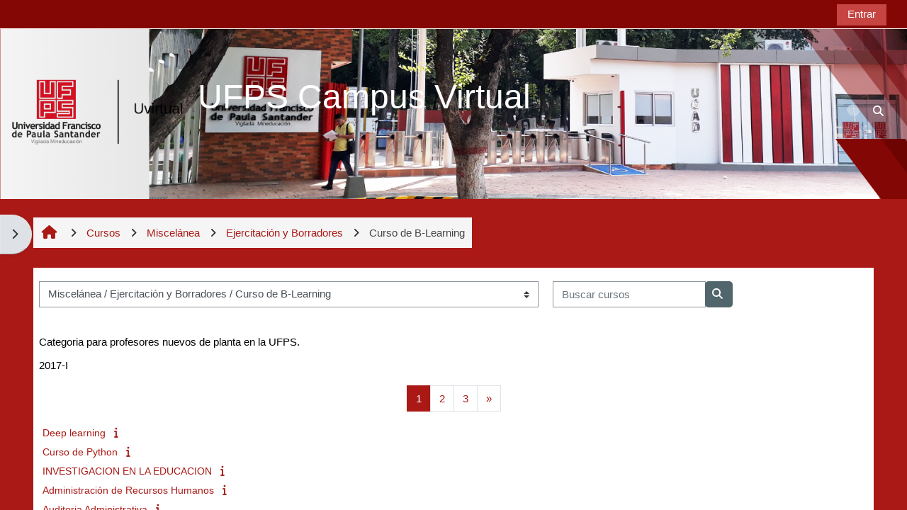

--- FILE ---
content_type: text/html; charset=utf-8
request_url: https://uvirtual.cloud.ufps.edu.co/course/index.php?categoryid=31
body_size: 17623
content:
<!DOCTYPE html>

<html  dir="ltr" lang="es" xml:lang="es">
<head>
    <title>Todos los cursos | UVIRTUAL</title>
    <link rel="shortcut icon" href="https://uvirtual.cloud.ufps.edu.co/pluginfile.php/1/core_admin/favicon/64x64/1768925337/logoufps.png" />
    <meta http-equiv="Content-Type" content="text/html; charset=utf-8" />
<meta name="keywords" content="moodle, Todos los cursos | UVIRTUAL" />
<link rel="stylesheet" type="text/css" href="https://uvirtual.cloud.ufps.edu.co/theme/yui_combo.php?rollup/3.18.1/yui-moodlesimple-min.css" /><script id="firstthemesheet" type="text/css">/** Required in order to fix style inclusion problems in IE with YUI **/</script><link rel="stylesheet" type="text/css" href="https://uvirtual.cloud.ufps.edu.co/theme/styles.php/adaptable/1768925337_1/all" />
<link rel="stylesheet" type="text/css" href="https://uvirtual.cloud.ufps.edu.co/course/format/onetopic/styles.php" />
<script>
//<![CDATA[
var M = {}; M.yui = {};
M.pageloadstarttime = new Date();
M.cfg = {"wwwroot":"https:\/\/uvirtual.cloud.ufps.edu.co","apibase":"https:\/\/uvirtual.cloud.ufps.edu.co\/r.php\/api","homeurl":{},"sesskey":"MdAQRt9Buk","sessiontimeout":"2700","sessiontimeoutwarning":1200,"themerev":"1768925337","slasharguments":1,"theme":"adaptable","iconsystemmodule":"core\/icon_system_fontawesome","jsrev":"1765471335","admin":"admin","svgicons":true,"usertimezone":"Am\u00e9rica\/Bogot\u00e1","language":"es","courseId":1,"courseContextId":2,"contextid":12466,"contextInstanceId":31,"langrev":1767863163,"templaterev":"1765471335","siteId":1,"userId":0};var yui1ConfigFn = function(me) {if(/-skin|reset|fonts|grids|base/.test(me.name)){me.type='css';me.path=me.path.replace(/\.js/,'.css');me.path=me.path.replace(/\/yui2-skin/,'/assets/skins/sam/yui2-skin')}};
var yui2ConfigFn = function(me) {var parts=me.name.replace(/^moodle-/,'').split('-'),component=parts.shift(),module=parts[0],min='-min';if(/-(skin|core)$/.test(me.name)){parts.pop();me.type='css';min=''}
if(module){var filename=parts.join('-');me.path=component+'/'+module+'/'+filename+min+'.'+me.type}else{me.path=component+'/'+component+'.'+me.type}};
YUI_config = {"debug":false,"base":"https:\/\/uvirtual.cloud.ufps.edu.co\/lib\/yuilib\/3.18.1\/","comboBase":"https:\/\/uvirtual.cloud.ufps.edu.co\/theme\/yui_combo.php?","combine":true,"filter":null,"insertBefore":"firstthemesheet","groups":{"yui2":{"base":"https:\/\/uvirtual.cloud.ufps.edu.co\/lib\/yuilib\/2in3\/2.9.0\/build\/","comboBase":"https:\/\/uvirtual.cloud.ufps.edu.co\/theme\/yui_combo.php?","combine":true,"ext":false,"root":"2in3\/2.9.0\/build\/","patterns":{"yui2-":{"group":"yui2","configFn":yui1ConfigFn}}},"moodle":{"name":"moodle","base":"https:\/\/uvirtual.cloud.ufps.edu.co\/theme\/yui_combo.php?m\/1765471335\/","combine":true,"comboBase":"https:\/\/uvirtual.cloud.ufps.edu.co\/theme\/yui_combo.php?","ext":false,"root":"m\/1765471335\/","patterns":{"moodle-":{"group":"moodle","configFn":yui2ConfigFn}},"filter":null,"modules":{"moodle-core-lockscroll":{"requires":["plugin","base-build"]},"moodle-core-actionmenu":{"requires":["base","event","node-event-simulate"]},"moodle-core-dragdrop":{"requires":["base","node","io","dom","dd","event-key","event-focus","moodle-core-notification"]},"moodle-core-notification":{"requires":["moodle-core-notification-dialogue","moodle-core-notification-alert","moodle-core-notification-confirm","moodle-core-notification-exception","moodle-core-notification-ajaxexception"]},"moodle-core-notification-dialogue":{"requires":["base","node","panel","escape","event-key","dd-plugin","moodle-core-widget-focusafterclose","moodle-core-lockscroll"]},"moodle-core-notification-alert":{"requires":["moodle-core-notification-dialogue"]},"moodle-core-notification-confirm":{"requires":["moodle-core-notification-dialogue"]},"moodle-core-notification-exception":{"requires":["moodle-core-notification-dialogue"]},"moodle-core-notification-ajaxexception":{"requires":["moodle-core-notification-dialogue"]},"moodle-core-maintenancemodetimer":{"requires":["base","node"]},"moodle-core-event":{"requires":["event-custom"]},"moodle-core-blocks":{"requires":["base","node","io","dom","dd","dd-scroll","moodle-core-dragdrop","moodle-core-notification"]},"moodle-core-handlebars":{"condition":{"trigger":"handlebars","when":"after"}},"moodle-core-chooserdialogue":{"requires":["base","panel","moodle-core-notification"]},"moodle-core_availability-form":{"requires":["base","node","event","event-delegate","panel","moodle-core-notification-dialogue","json"]},"moodle-course-util":{"requires":["node"],"use":["moodle-course-util-base"],"submodules":{"moodle-course-util-base":{},"moodle-course-util-section":{"requires":["node","moodle-course-util-base"]},"moodle-course-util-cm":{"requires":["node","moodle-course-util-base"]}}},"moodle-course-dragdrop":{"requires":["base","node","io","dom","dd","dd-scroll","moodle-core-dragdrop","moodle-core-notification","moodle-course-coursebase","moodle-course-util"]},"moodle-course-management":{"requires":["base","node","io-base","moodle-core-notification-exception","json-parse","dd-constrain","dd-proxy","dd-drop","dd-delegate","node-event-delegate"]},"moodle-course-categoryexpander":{"requires":["node","event-key"]},"moodle-form-shortforms":{"requires":["node","base","selector-css3","moodle-core-event"]},"moodle-form-dateselector":{"requires":["base","node","overlay","calendar"]},"moodle-question-searchform":{"requires":["base","node"]},"moodle-question-chooser":{"requires":["moodle-core-chooserdialogue"]},"moodle-availability_completion-form":{"requires":["base","node","event","moodle-core_availability-form"]},"moodle-availability_date-form":{"requires":["base","node","event","io","moodle-core_availability-form"]},"moodle-availability_grade-form":{"requires":["base","node","event","moodle-core_availability-form"]},"moodle-availability_group-form":{"requires":["base","node","event","moodle-core_availability-form"]},"moodle-availability_grouping-form":{"requires":["base","node","event","moodle-core_availability-form"]},"moodle-availability_profile-form":{"requires":["base","node","event","moodle-core_availability-form"]},"moodle-mod_assign-history":{"requires":["node","transition"]},"moodle-mod_attendance-groupfilter":{"requires":["base","node"]},"moodle-mod_customcert-rearrange":{"requires":["dd-delegate","dd-drag"]},"moodle-mod_quiz-util":{"requires":["node","moodle-core-actionmenu"],"use":["moodle-mod_quiz-util-base"],"submodules":{"moodle-mod_quiz-util-base":{},"moodle-mod_quiz-util-slot":{"requires":["node","moodle-mod_quiz-util-base"]},"moodle-mod_quiz-util-page":{"requires":["node","moodle-mod_quiz-util-base"]}}},"moodle-mod_quiz-autosave":{"requires":["base","node","event","event-valuechange","node-event-delegate","io-form","datatype-date-format"]},"moodle-mod_quiz-dragdrop":{"requires":["base","node","io","dom","dd","dd-scroll","moodle-core-dragdrop","moodle-core-notification","moodle-mod_quiz-quizbase","moodle-mod_quiz-util-base","moodle-mod_quiz-util-page","moodle-mod_quiz-util-slot","moodle-course-util"]},"moodle-mod_quiz-questionchooser":{"requires":["moodle-core-chooserdialogue","moodle-mod_quiz-util","querystring-parse"]},"moodle-mod_quiz-quizbase":{"requires":["base","node"]},"moodle-mod_quiz-toolboxes":{"requires":["base","node","event","event-key","io","moodle-mod_quiz-quizbase","moodle-mod_quiz-util-slot","moodle-core-notification-ajaxexception"]},"moodle-mod_quiz-modform":{"requires":["base","node","event"]},"moodle-mod_scheduler-studentlist":{"requires":["base","node","event","io"]},"moodle-mod_scheduler-saveseen":{"requires":["base","node","event"]},"moodle-mod_scheduler-delselected":{"requires":["base","node","event"]},"moodle-message_airnotifier-toolboxes":{"requires":["base","node","io"]},"moodle-editor_atto-rangy":{"requires":[]},"moodle-editor_atto-editor":{"requires":["node","transition","io","overlay","escape","event","event-simulate","event-custom","node-event-html5","node-event-simulate","yui-throttle","moodle-core-notification-dialogue","moodle-editor_atto-rangy","handlebars","timers","querystring-stringify"]},"moodle-editor_atto-plugin":{"requires":["node","base","escape","event","event-outside","handlebars","event-custom","timers","moodle-editor_atto-menu"]},"moodle-editor_atto-menu":{"requires":["moodle-core-notification-dialogue","node","event","event-custom"]},"moodle-format_trail-trailkeys":{"requires":["event-nav-keys"]},"moodle-report_eventlist-eventfilter":{"requires":["base","event","node","node-event-delegate","datatable","autocomplete","autocomplete-filters"]},"moodle-report_loglive-fetchlogs":{"requires":["base","event","node","io","node-event-delegate"]},"moodle-gradereport_history-userselector":{"requires":["escape","event-delegate","event-key","handlebars","io-base","json-parse","moodle-core-notification-dialogue"]},"moodle-qbank_editquestion-chooser":{"requires":["moodle-core-chooserdialogue"]},"moodle-tool_lp-dragdrop-reorder":{"requires":["moodle-core-dragdrop"]},"moodle-assignfeedback_editpdf-editor":{"requires":["base","event","node","io","graphics","json","event-move","event-resize","transition","querystring-stringify-simple","moodle-core-notification-dialog","moodle-core-notification-alert","moodle-core-notification-warning","moodle-core-notification-exception","moodle-core-notification-ajaxexception"]},"moodle-atto_accessibilitychecker-button":{"requires":["color-base","moodle-editor_atto-plugin"]},"moodle-atto_accessibilityhelper-button":{"requires":["moodle-editor_atto-plugin"]},"moodle-atto_align-button":{"requires":["moodle-editor_atto-plugin"]},"moodle-atto_bold-button":{"requires":["moodle-editor_atto-plugin"]},"moodle-atto_charmap-button":{"requires":["moodle-editor_atto-plugin"]},"moodle-atto_clear-button":{"requires":["moodle-editor_atto-plugin"]},"moodle-atto_collapse-button":{"requires":["moodle-editor_atto-plugin"]},"moodle-atto_emojipicker-button":{"requires":["moodle-editor_atto-plugin"]},"moodle-atto_emoticon-button":{"requires":["moodle-editor_atto-plugin"]},"moodle-atto_equation-button":{"requires":["moodle-editor_atto-plugin","moodle-core-event","io","event-valuechange","tabview","array-extras"]},"moodle-atto_h5p-button":{"requires":["moodle-editor_atto-plugin"]},"moodle-atto_html-button":{"requires":["promise","moodle-editor_atto-plugin","moodle-atto_html-beautify","moodle-atto_html-codemirror","event-valuechange"]},"moodle-atto_html-beautify":{},"moodle-atto_html-codemirror":{"requires":["moodle-atto_html-codemirror-skin"]},"moodle-atto_image-button":{"requires":["moodle-editor_atto-plugin"]},"moodle-atto_indent-button":{"requires":["moodle-editor_atto-plugin"]},"moodle-atto_italic-button":{"requires":["moodle-editor_atto-plugin"]},"moodle-atto_link-button":{"requires":["moodle-editor_atto-plugin"]},"moodle-atto_managefiles-button":{"requires":["moodle-editor_atto-plugin"]},"moodle-atto_managefiles-usedfiles":{"requires":["node","escape"]},"moodle-atto_media-button":{"requires":["moodle-editor_atto-plugin","moodle-form-shortforms"]},"moodle-atto_noautolink-button":{"requires":["moodle-editor_atto-plugin"]},"moodle-atto_orderedlist-button":{"requires":["moodle-editor_atto-plugin"]},"moodle-atto_recordrtc-button":{"requires":["moodle-editor_atto-plugin","moodle-atto_recordrtc-recording"]},"moodle-atto_recordrtc-recording":{"requires":["moodle-atto_recordrtc-button"]},"moodle-atto_rtl-button":{"requires":["moodle-editor_atto-plugin"]},"moodle-atto_strike-button":{"requires":["moodle-editor_atto-plugin"]},"moodle-atto_subscript-button":{"requires":["moodle-editor_atto-plugin"]},"moodle-atto_superscript-button":{"requires":["moodle-editor_atto-plugin"]},"moodle-atto_table-button":{"requires":["moodle-editor_atto-plugin","moodle-editor_atto-menu","event","event-valuechange"]},"moodle-atto_title-button":{"requires":["moodle-editor_atto-plugin"]},"moodle-atto_underline-button":{"requires":["moodle-editor_atto-plugin"]},"moodle-atto_undo-button":{"requires":["moodle-editor_atto-plugin"]},"moodle-atto_unorderedlist-button":{"requires":["moodle-editor_atto-plugin"]}}},"gallery":{"name":"gallery","base":"https:\/\/uvirtual.cloud.ufps.edu.co\/lib\/yuilib\/gallery\/","combine":true,"comboBase":"https:\/\/uvirtual.cloud.ufps.edu.co\/theme\/yui_combo.php?","ext":false,"root":"gallery\/1765471335\/","patterns":{"gallery-":{"group":"gallery"}}}},"modules":{"core_filepicker":{"name":"core_filepicker","fullpath":"https:\/\/uvirtual.cloud.ufps.edu.co\/lib\/javascript.php\/1765471335\/repository\/filepicker.js","requires":["base","node","node-event-simulate","json","async-queue","io-base","io-upload-iframe","io-form","yui2-treeview","panel","cookie","datatable","datatable-sort","resize-plugin","dd-plugin","escape","moodle-core_filepicker","moodle-core-notification-dialogue"]},"core_comment":{"name":"core_comment","fullpath":"https:\/\/uvirtual.cloud.ufps.edu.co\/lib\/javascript.php\/1765471335\/comment\/comment.js","requires":["base","io-base","node","json","yui2-animation","overlay","escape"]}},"logInclude":[],"logExclude":[],"logLevel":null};
M.yui.loader = {modules: {}};

//]]>
</script>

<!-- Global site tag (gtag.js) - Google Analytics -->
<script async src="https://www.googletagmanager.com/gtag/js?id=UA-134639621-1"></script>
<script>
  window.dataLayer = window.dataLayer || [];
  function gtag(){dataLayer.push(arguments);}
  gtag('js', new Date());
  gtag('config', 'UA-134639621-1');
</script>


    <meta name="viewport" content="width=device-width, initial-scale=1.0">

    <!-- Twitter Card data -->
    <meta name="twitter:card" value="summary">
    <meta name="twitter:site" value="UFPS Campus Virtual">
    <meta name="twitter:title" value="Todos los cursos | UVIRTUAL">

    <!-- Open Graph data -->
    <meta property="og:title" content="Todos los cursos | UVIRTUAL">
    <meta property="og:type" content="website" />
    <meta property="og:url" content="">
    <meta name="og:site_name" value="UFPS Campus Virtual">

    <!-- Chrome, Firefox OS and Opera on Android topbar color -->
    <meta name="theme-color" content="#aa1916">

    <!-- Windows Phone topbar color -->
    <meta name="msapplication-navbutton-color" content="#aa1916">

    <!-- iOS Safari topbar color -->
    <meta name="apple-mobile-web-app-status-bar-style" content="#aa1916">

</head><body  id="page-course-index-category" class="format-site limitedwidth  path-course path-course-index chrome dir-ltr lang-es yui-skin-sam yui3-skin-sam uvirtual-cloud-ufps-edu-co pagelayout-coursecategory course-1 context-12466 category-31 notloggedin theme theme_adaptable two-column  fullin has-header-bg header-style1 showblockicons standard uses-drawers responsivesectionnav"><div>
    <a class="sr-only sr-only-focusable" href="#maincontent">Salta al contenido principal</a>
</div><script src="https://uvirtual.cloud.ufps.edu.co/lib/javascript.php/1765471335/lib/polyfills/polyfill.js"></script>
<script src="https://uvirtual.cloud.ufps.edu.co/theme/yui_combo.php?rollup/3.18.1/yui-moodlesimple-min.js"></script><script src="https://uvirtual.cloud.ufps.edu.co/lib/javascript.php/1765471335/lib/javascript-static.js"></script>
<script>
//<![CDATA[
document.body.className += ' jsenabled';
//]]>
</script>

<div id="page-wrapper"><div  class="drawer drawer-left d-none d-print-none not-initialized" data-region="fixed-drawer" id="theme_adaptable-drawers-sidepost" data-preference="drawer-open-block" data-state="show-drawer-left" data-forceopen="" data-close-on-resize="1">
    <div class="drawerheader">
        <button
            class="btn drawertoggle icon-no-margin hidden"
            data-toggler="drawers"
            data-action="closedrawer"
            data-target="theme_adaptable-drawers-sidepost"
            data-toggle="tooltip"
            data-placement="right"
            title="Cerrar cajón del bloque"
        >
            <i class="afaicon fa fa-xmark fa-fw" aria-hidden="true"  ></i>
        </button>
        <a
            href="https://uvirtual.cloud.ufps.edu.co/"
            title=""
            data-region="site-home-link"
            class="aabtn text-reset d-flex align-items-center py-1 h-100 d-md-none"
        >
            
        </a>
        <div class="drawerheadercontent hidden">
            
        </div>
    </div>
    <div class="drawercontent drag-container" data-usertour="scroller">
                    <section class="d-print-none" aria-label="Bloques">
                <aside id="block-region-side-post" class="block-region" data-blockregion="side-post" data-droptarget="1"><h2 class="sr-only">Bloques</h2><a class="skip skip-block" id="fsb-1" href="#sb-1">Salta Navegación</a><section id="inst4" class="block_navigation block mb-3" role="navigation" data-block="navigation" data-instance-id="4" aria-labelledby="instance-4-header"><div class="header"><div class="title"><div class="block_action"></div><h2 class="d-inline" id="instance-4-header">Navegación</h2></div><div class="block-controls"></div></div><div class="content"><ul class="block_tree list" role="tree" data-ajax-loader="block_navigation/nav_loader"><li class="type_unknown depth_1 contains_branch" role="treeitem" aria-expanded="true" aria-owns="random6980dd4d7c3295_group" data-collapsible="false" aria-labelledby="random6980dd4d7c3294_label_1_1"><p class="tree_item branch navigation_node"><a tabindex="-1" id="random6980dd4d7c3294_label_1_1" href="https://uvirtual.cloud.ufps.edu.co/">Página Principal</a></p><ul id="random6980dd4d7c3295_group" role="group"><li class="type_custom depth_2 item_with_icon" role="treeitem" aria-labelledby="random6980dd4d7c3296_label_2_3"><p class="tree_item hasicon"><a tabindex="-1" id="random6980dd4d7c3296_label_2_3" href="https://uvirtual.cloud.ufps.edu.co/my/courses.php"><i class="afaicon anavigationitem far fa-circle fa-2xs align-middle navicon fa-fw" aria-hidden="true"  ></i><span class="item-content-wrap">Mis cursos</span></a></p></li><li class="type_activity depth_2 item_with_icon" role="treeitem" aria-labelledby="random6980dd4d7c3296_label_2_4"><p class="tree_item hasicon"><a tabindex="-1" id="random6980dd4d7c3296_label_2_4" title="Foro" href="https://uvirtual.cloud.ufps.edu.co/mod/forum/view.php?id=1383"><img class="icon navicon" alt="Foro" title="Foro" src="https://uvirtual.cloud.ufps.edu.co/theme/image.php/adaptable/forum/1768925337/monologo" /><span class="item-content-wrap">Novedades del sitio</span></a></p></li><li class="type_system depth_2 item_with_icon" role="treeitem" aria-labelledby="random6980dd4d7c3296_label_2_5"><p class="tree_item hasicon"><a tabindex="-1" id="random6980dd4d7c3296_label_2_5" href="https://uvirtual.cloud.ufps.edu.co/my/courses.php"><i class="afaicon fa fa-graduation-cap navicon fa-fw" aria-hidden="true"  ></i><span class="item-content-wrap">Mis cursos</span></a></p></li><li class="type_system depth_2 contains_branch" role="treeitem" aria-expanded="true" aria-owns="random6980dd4d7c32910_group" aria-labelledby="random6980dd4d7c3296_label_2_6"><p class="tree_item branch canexpand"><a tabindex="-1" id="random6980dd4d7c3296_label_2_6" href="https://uvirtual.cloud.ufps.edu.co/course/index.php">Cursos</a></p><ul id="random6980dd4d7c32910_group" role="group"><li class="type_category depth_3 contains_branch" role="treeitem" aria-expanded="false" data-requires-ajax="true" data-loaded="false" data-node-id="expandable_branch_10_3" data-node-key="3" data-node-type="10" aria-labelledby="random6980dd4d7c32911_label_3_7"><p class="tree_item branch" id="expandable_branch_10_3"><span tabindex="-1" id="random6980dd4d7c32911_label_3_7">Facultad de Ingeniería</span></p></li><li class="type_category depth_3 contains_branch" role="treeitem" aria-expanded="false" data-requires-ajax="true" data-loaded="false" data-node-id="expandable_branch_10_7" data-node-key="7" data-node-type="10" aria-labelledby="random6980dd4d7c32911_label_3_8"><p class="tree_item branch" id="expandable_branch_10_7"><span tabindex="-1" id="random6980dd4d7c32911_label_3_8">Facultad Ciencias de la Salud</span></p></li><li class="type_category depth_3 contains_branch" role="treeitem" aria-expanded="false" data-requires-ajax="true" data-loaded="false" data-node-id="expandable_branch_10_4" data-node-key="4" data-node-type="10" aria-labelledby="random6980dd4d7c32911_label_3_9"><p class="tree_item branch" id="expandable_branch_10_4"><span tabindex="-1" id="random6980dd4d7c32911_label_3_9">Facultad de Educación Artes y Humanidades</span></p></li><li class="type_category depth_3 contains_branch" role="treeitem" aria-expanded="false" data-requires-ajax="true" data-loaded="false" data-node-id="expandable_branch_10_5" data-node-key="5" data-node-type="10" aria-labelledby="random6980dd4d7c32911_label_3_10"><p class="tree_item branch" id="expandable_branch_10_5"><span tabindex="-1" id="random6980dd4d7c32911_label_3_10">Facultad de Ciencias Agrarias y del Ambiente</span></p></li><li class="type_category depth_3 contains_branch" role="treeitem" aria-expanded="false" data-requires-ajax="true" data-loaded="false" data-node-id="expandable_branch_10_8" data-node-key="8" data-node-type="10" aria-labelledby="random6980dd4d7c32911_label_3_11"><p class="tree_item branch" id="expandable_branch_10_8"><span tabindex="-1" id="random6980dd4d7c32911_label_3_11">Facultad de Ciencias Empresariales</span></p></li><li class="type_category depth_3 contains_branch" role="treeitem" aria-expanded="false" data-requires-ajax="true" data-loaded="false" data-node-id="expandable_branch_10_6" data-node-key="6" data-node-type="10" aria-labelledby="random6980dd4d7c32911_label_3_12"><p class="tree_item branch" id="expandable_branch_10_6"><span tabindex="-1" id="random6980dd4d7c32911_label_3_12">Facultad de Ciencias Básicas</span></p></li><li class="type_category depth_3 contains_branch" role="treeitem" aria-expanded="true" aria-owns="random6980dd4d7c32912_group" aria-labelledby="random6980dd4d7c32911_label_3_13"><p class="tree_item branch"><span tabindex="-1" id="random6980dd4d7c32911_label_3_13">Miscelánea</span></p><ul id="random6980dd4d7c32912_group" role="group"><li class="type_category depth_4 contains_branch" role="treeitem" aria-expanded="true" aria-owns="random6980dd4d7c32914_group" aria-labelledby="random6980dd4d7c32913_label_4_14"><p class="tree_item branch canexpand"><span tabindex="-1" id="random6980dd4d7c32913_label_4_14">Ejercitación y Borradores</span></p><ul id="random6980dd4d7c32914_group" role="group"><li class="type_category depth_5 contains_branch current_branch" role="treeitem" aria-expanded="true" aria-owns="random6980dd4d7c32916_group" aria-labelledby="random6980dd4d7c32915_label_5_15"><p class="tree_item branch active_tree_node"><span tabindex="-1" id="random6980dd4d7c32915_label_5_15">Curso de B-Learning</span></p><ul id="random6980dd4d7c32916_group" role="group"><li class="type_course depth_6 item_with_icon" role="treeitem" aria-labelledby="random6980dd4d7c32917_label_6_16"><p class="tree_item hasicon"><a tabindex="-1" id="random6980dd4d7c32917_label_6_16" title="Deep learning" href="https://uvirtual.cloud.ufps.edu.co/course/view.php?id=351"><i class="afaicon fa fa-graduation-cap navicon fa-fw" aria-hidden="true"  ></i><span class="item-content-wrap">DL</span></a></p></li><li class="type_course depth_6 item_with_icon" role="treeitem" aria-labelledby="random6980dd4d7c32917_label_6_17"><p class="tree_item hasicon"><a tabindex="-1" id="random6980dd4d7c32917_label_6_17" title="Curso de Python" href="https://uvirtual.cloud.ufps.edu.co/course/view.php?id=348"><i class="afaicon fa fa-graduation-cap navicon fa-fw" aria-hidden="true"  ></i><span class="item-content-wrap">Python</span></a></p></li><li class="type_course depth_6 item_with_icon" role="treeitem" aria-labelledby="random6980dd4d7c32917_label_6_18"><p class="tree_item hasicon"><a tabindex="-1" id="random6980dd4d7c32917_label_6_18" title="                    INVESTIGACION EN LA EDUCACION" href="https://uvirtual.cloud.ufps.edu.co/course/view.php?id=253"><i class="afaicon fa fa-graduation-cap navicon fa-fw" aria-hidden="true"  ></i><span class="item-content-wrap">INVESTIGACION</span></a></p></li><li class="type_course depth_6 item_with_icon" role="treeitem" aria-labelledby="random6980dd4d7c32917_label_6_19"><p class="tree_item hasicon"><a tabindex="-1" id="random6980dd4d7c32917_label_6_19" title="Administración de Recursos Humanos" href="https://uvirtual.cloud.ufps.edu.co/course/view.php?id=110"><i class="afaicon fa fa-graduation-cap navicon fa-fw" aria-hidden="true"  ></i><span class="item-content-wrap">Proceso de Vinculación</span></a></p></li><li class="type_course depth_6 item_with_icon" role="treeitem" aria-labelledby="random6980dd4d7c32917_label_6_20"><p class="tree_item hasicon"><a tabindex="-1" id="random6980dd4d7c32917_label_6_20" title="Auditoria Administrativa" href="https://uvirtual.cloud.ufps.edu.co/course/view.php?id=114"><i class="afaicon fa fa-graduation-cap navicon fa-fw" aria-hidden="true"  ></i><span class="item-content-wrap">Auditoria</span></a></p></li><li class="type_course depth_6 item_with_icon" role="treeitem" aria-labelledby="random6980dd4d7c32917_label_6_21"><p class="tree_item hasicon"><a tabindex="-1" id="random6980dd4d7c32917_label_6_21" title="BASE DE DATOS COMO HERRAMIENTA DE INVESTIGACIÓN" href="https://uvirtual.cloud.ufps.edu.co/course/view.php?id=201"><i class="afaicon fa fa-graduation-cap navicon fa-fw" aria-hidden="true"  ></i><span class="item-content-wrap">BDHI</span></a></p></li><li class="type_course depth_6 item_with_icon" role="treeitem" aria-labelledby="random6980dd4d7c32917_label_6_22"><p class="tree_item hasicon"><a tabindex="-1" id="random6980dd4d7c32917_label_6_22" title="Beatriz Fuentes Contreras" href="https://uvirtual.cloud.ufps.edu.co/course/view.php?id=228"><i class="afaicon fa fa-graduation-cap navicon fa-fw" aria-hidden="true"  ></i><span class="item-content-wrap">Beatriz</span></a></p></li><li class="type_course depth_6 item_with_icon" role="treeitem" aria-labelledby="random6980dd4d7c32917_label_6_23"><p class="tree_item hasicon"><a tabindex="-1" id="random6980dd4d7c32917_label_6_23" title="Cambios del Ser Humano" href="https://uvirtual.cloud.ufps.edu.co/course/view.php?id=233"><i class="afaicon fa fa-graduation-cap navicon fa-fw" aria-hidden="true"  ></i><span class="item-content-wrap">CSH</span></a></p></li><li class="type_course depth_6 item_with_icon" role="treeitem" aria-labelledby="random6980dd4d7c32917_label_6_24"><p class="tree_item hasicon"><a tabindex="-1" id="random6980dd4d7c32917_label_6_24" title="CAMPO CONCEPTUAL DE LA PEDAGOGÍA" href="https://uvirtual.cloud.ufps.edu.co/course/view.php?id=203"><i class="afaicon fa fa-graduation-cap navicon fa-fw" aria-hidden="true"  ></i><span class="item-content-wrap">CCP</span></a></p></li><li class="type_course depth_6 item_with_icon" role="treeitem" aria-labelledby="random6980dd4d7c32917_label_6_25"><p class="tree_item hasicon"><a tabindex="-1" id="random6980dd4d7c32917_label_6_25" title="CIRCUITOS ELÉCTRICOS" href="https://uvirtual.cloud.ufps.edu.co/course/view.php?id=247"><i class="afaicon fa fa-graduation-cap navicon fa-fw" aria-hidden="true"  ></i><span class="item-content-wrap">CIRCUITOS</span></a></p></li><li class="type_course depth_6 item_with_icon" role="treeitem" aria-labelledby="random6980dd4d7c32917_label_6_26"><p class="tree_item hasicon"><a tabindex="-1" id="random6980dd4d7c32917_label_6_26" title="Contabilidad Gerencial y de Gestión" href="https://uvirtual.cloud.ufps.edu.co/course/view.php?id=107"><i class="afaicon fa fa-graduation-cap navicon fa-fw" aria-hidden="true"  ></i><span class="item-content-wrap">Contabilidad Gerencial </span></a></p></li></ul></li><li class="type_category depth_5 contains_branch" role="treeitem" aria-expanded="false" data-requires-ajax="true" data-loaded="false" data-node-id="expandable_branch_10_70" data-node-key="70" data-node-type="10" aria-labelledby="random6980dd4d7c32915_label_5_27"><p class="tree_item branch" id="expandable_branch_10_70"><span tabindex="-1" id="random6980dd4d7c32915_label_5_27">Concentración Desarrollo Rural La Gabarra</span></p></li><li class="type_course depth_5 item_with_icon" role="treeitem" aria-labelledby="random6980dd4d7c32915_label_5_28"><p class="tree_item hasicon"><a tabindex="-1" id="random6980dd4d7c32915_label_5_28" title="Pruebas MD DW" href="https://uvirtual.cloud.ufps.edu.co/course/view.php?id=609"><i class="afaicon fa fa-graduation-cap navicon fa-fw" aria-hidden="true"  ></i><span class="item-content-wrap">MD DW</span></a></p></li><li class="type_course depth_5 item_with_icon" role="treeitem" aria-labelledby="random6980dd4d7c32915_label_5_29"><p class="tree_item hasicon"><a tabindex="-1" id="random6980dd4d7c32915_label_5_29" title="TIC y Diseño Curricular" href="https://uvirtual.cloud.ufps.edu.co/course/view.php?id=607"><i class="afaicon fa fa-graduation-cap navicon fa-fw" aria-hidden="true"  ></i><span class="item-content-wrap">Prueba Formato Curso Ruta</span></a></p></li><li class="type_course depth_5 item_with_icon" role="treeitem" aria-labelledby="random6980dd4d7c32915_label_5_30"><p class="tree_item hasicon"><a tabindex="-1" id="random6980dd4d7c32915_label_5_30" title="Prueba" href="https://uvirtual.cloud.ufps.edu.co/course/view.php?id=557"><i class="afaicon fa fa-graduation-cap navicon fa-fw" aria-hidden="true"  ></i><span class="item-content-wrap">Prueba2023II</span></a></p></li><li class="type_course depth_5 item_with_icon" role="treeitem" aria-labelledby="random6980dd4d7c32915_label_5_31"><p class="tree_item hasicon"><a tabindex="-1" id="random6980dd4d7c32915_label_5_31" title="Plantilla Moodle" href="https://uvirtual.cloud.ufps.edu.co/course/view.php?id=530"><i class="afaicon fa fa-graduation-cap navicon fa-fw" aria-hidden="true"  ></i><span class="item-content-wrap">Plantilla Moodle</span></a></p></li><li class="type_course depth_5 item_with_icon" role="treeitem" aria-labelledby="random6980dd4d7c32915_label_5_32"><p class="tree_item hasicon"><a tabindex="-1" id="random6980dd4d7c32915_label_5_32" title="Ejemplo Certificados" href="https://uvirtual.cloud.ufps.edu.co/course/view.php?id=502"><i class="afaicon fa fa-graduation-cap navicon fa-fw" aria-hidden="true"  ></i><span class="item-content-wrap">EjemploCertificados</span></a></p></li><li class="type_course depth_5 item_with_icon" role="treeitem" aria-labelledby="random6980dd4d7c32915_label_5_33"><p class="tree_item hasicon"><a tabindex="-1" id="random6980dd4d7c32915_label_5_33" title="VPL &amp; CodeRunner for Teachers" href="https://uvirtual.cloud.ufps.edu.co/course/view.php?id=457"><i class="afaicon fa fa-graduation-cap navicon fa-fw" aria-hidden="true"  ></i><span class="item-content-wrap">VPLYCR0001</span></a></p></li><li class="type_course depth_5 item_with_icon" role="treeitem" aria-labelledby="random6980dd4d7c32915_label_5_34"><p class="tree_item hasicon"><a tabindex="-1" id="random6980dd4d7c32915_label_5_34" title="CodeRunner Samples for Teachers" href="https://uvirtual.cloud.ufps.edu.co/course/view.php?id=435"><i class="afaicon fa fa-graduation-cap navicon fa-fw" aria-hidden="true"  ></i><span class="item-content-wrap">CR0001</span></a></p></li><li class="type_course depth_5 item_with_icon" role="treeitem" aria-labelledby="random6980dd4d7c32915_label_5_35"><p class="tree_item hasicon"><a tabindex="-1" id="random6980dd4d7c32915_label_5_35" title="Moodle Test" href="https://uvirtual.cloud.ufps.edu.co/course/view.php?id=341"><i class="afaicon fa fa-graduation-cap navicon fa-fw" aria-hidden="true"  ></i><span class="item-content-wrap">MoodleTest2019</span></a></p></li><li class="type_course depth_5 item_with_icon" role="treeitem" aria-labelledby="random6980dd4d7c32915_label_5_36"><p class="tree_item hasicon"><a tabindex="-1" id="random6980dd4d7c32915_label_5_36" title="Aprendizaje mediado por Software Social y Colaborativo" href="https://uvirtual.cloud.ufps.edu.co/course/view.php?id=262"><i class="afaicon fa fa-graduation-cap navicon fa-fw" aria-hidden="true"  ></i><span class="item-content-wrap">Software Social y Colaborativo</span></a></p></li><li class="type_course depth_5 item_with_icon" role="treeitem" aria-labelledby="random6980dd4d7c32915_label_5_37"><p class="tree_item hasicon"><a tabindex="-1" id="random6980dd4d7c32915_label_5_37" title="TALLER DE MATERIALES DIGITALES" href="https://uvirtual.cloud.ufps.edu.co/course/view.php?id=261"><i class="afaicon fa fa-graduation-cap navicon fa-fw" aria-hidden="true"  ></i><span class="item-content-wrap">materiales digitales</span></a></p></li><li class="type_course depth_5 item_with_icon" role="treeitem" aria-labelledby="random6980dd4d7c32915_label_5_38"><p class="tree_item hasicon"><a tabindex="-1" id="random6980dd4d7c32915_label_5_38" title="FACTORIZACIÓN " href="https://uvirtual.cloud.ufps.edu.co/course/view.php?id=224"><i class="afaicon fa fa-graduation-cap navicon fa-fw" aria-hidden="true"  ></i><span class="item-content-wrap">FACTORIZACIÓN</span></a></p></li></ul></li><li class="type_course depth_4 item_with_icon" role="treeitem" aria-labelledby="random6980dd4d7c32913_label_4_39"><p class="tree_item hasicon"><a tabindex="-1" id="random6980dd4d7c32913_label_4_39" title="Gerencia y Tecnología 2025-1 Grupo A" href="https://uvirtual.cloud.ufps.edu.co/course/view.php?id=794"><i class="afaicon fa fa-graduation-cap navicon fa-fw" aria-hidden="true"  ></i><span class="item-content-wrap">1156805A20251</span></a></p></li><li class="type_course depth_4 item_with_icon" role="treeitem" aria-labelledby="random6980dd4d7c32913_label_4_40"><p class="tree_item hasicon"><a tabindex="-1" id="random6980dd4d7c32913_label_4_40" title="SEMINARIO INTEGRADOR III  Grupo A 2025-01" href="https://uvirtual.cloud.ufps.edu.co/course/view.php?id=793"><i class="afaicon fa fa-graduation-cap navicon fa-fw" aria-hidden="true"  ></i><span class="item-content-wrap">1155809A202501</span></a></p></li><li class="type_course depth_4 item_with_icon" role="treeitem" aria-labelledby="random6980dd4d7c32913_label_4_41"><p class="tree_item hasicon"><a tabindex="-1" id="random6980dd4d7c32913_label_4_41" title="FORMULACION Y EVALUACION DE PROYECTOS DE SISTEMAS GRUPO-A 2025-01" href="https://uvirtual.cloud.ufps.edu.co/course/view.php?id=792"><i class="afaicon fa fa-graduation-cap navicon fa-fw" aria-hidden="true"  ></i><span class="item-content-wrap">1155808A202501</span></a></p></li><li class="type_course depth_4 item_with_icon" role="treeitem" aria-labelledby="random6980dd4d7c32913_label_4_42"><p class="tree_item hasicon"><a tabindex="-1" id="random6980dd4d7c32913_label_4_42" title="PRUEBA 2025-1" href="https://uvirtual.cloud.ufps.edu.co/course/view.php?id=805"><i class="afaicon fa fa-graduation-cap navicon fa-fw" aria-hidden="true"  ></i><span class="item-content-wrap">2025-1PRUEBA</span></a></p></li><li class="type_course depth_4 item_with_icon" role="treeitem" aria-labelledby="random6980dd4d7c32913_label_4_43"><p class="tree_item hasicon"><a tabindex="-1" id="random6980dd4d7c32913_label_4_43" title="Entrenamimento Pruebas SABER PRO" href="https://uvirtual.cloud.ufps.edu.co/course/view.php?id=358"><i class="afaicon fa fa-graduation-cap navicon fa-fw" aria-hidden="true"  ></i><span class="item-content-wrap">1090000</span></a></p></li></ul></li><li class="type_category depth_3 contains_branch" role="treeitem" aria-expanded="false" data-requires-ajax="true" data-loaded="false" data-node-id="expandable_branch_10_53" data-node-key="53" data-node-type="10" aria-labelledby="random6980dd4d7c32911_label_3_44"><p class="tree_item branch" id="expandable_branch_10_53"><span tabindex="-1" id="random6980dd4d7c32911_label_3_44">Posgrados</span></p></li><li class="type_category depth_3 contains_branch" role="treeitem" aria-expanded="false" data-requires-ajax="true" data-loaded="false" data-node-id="expandable_branch_10_23" data-node-key="23" data-node-type="10" aria-labelledby="random6980dd4d7c32911_label_3_45"><p class="tree_item branch" id="expandable_branch_10_23"><span tabindex="-1" id="random6980dd4d7c32911_label_3_45">Cursos de Extensión</span></p></li></ul></li></ul></li></ul></div></section><span class="skip-block-to" id="sb-1"></span><a class="skip skip-block" id="fsb-3" href="#sb-3">Salta Categorías</a><section id="inst10699" class="block_course_list block list_block mb-3" role="navigation" data-block="course_list" data-instance-id="10699" aria-labelledby="instance-10699-header"><div class="header"><div class="title"><div class="block_action"></div><h2 class="d-inline" id="instance-10699-header">Categorías</h2></div><div class="block-controls"></div></div><div class="content"><ul class="unlist"><li class="r0"><div class="column c1"><a  href="https://uvirtual.cloud.ufps.edu.co/course/index.php?categoryid=3"><i class="afaicon fa fa-graduation-cap fa-fw"  title="Curso" role="img" aria-label="Curso"></i>Facultad de Ingeniería</a></div></li>
<li class="r1"><div class="column c1"><a  href="https://uvirtual.cloud.ufps.edu.co/course/index.php?categoryid=7"><i class="afaicon fa fa-graduation-cap fa-fw"  title="Curso" role="img" aria-label="Curso"></i>Facultad Ciencias de la Salud</a></div></li>
<li class="r0"><div class="column c1"><a  href="https://uvirtual.cloud.ufps.edu.co/course/index.php?categoryid=4"><i class="afaicon fa fa-graduation-cap fa-fw"  title="Curso" role="img" aria-label="Curso"></i>Facultad de Educación Artes y Humanidades</a></div></li>
<li class="r1"><div class="column c1"><a  href="https://uvirtual.cloud.ufps.edu.co/course/index.php?categoryid=5"><i class="afaicon fa fa-graduation-cap fa-fw"  title="Curso" role="img" aria-label="Curso"></i>Facultad de Ciencias Agrarias y del Ambiente</a></div></li>
<li class="r0"><div class="column c1"><a  href="https://uvirtual.cloud.ufps.edu.co/course/index.php?categoryid=8"><i class="afaicon fa fa-graduation-cap fa-fw"  title="Curso" role="img" aria-label="Curso"></i>Facultad de Ciencias Empresariales</a></div></li>
<li class="r1"><div class="column c1"><a  href="https://uvirtual.cloud.ufps.edu.co/course/index.php?categoryid=6"><i class="afaicon fa fa-graduation-cap fa-fw"  title="Curso" role="img" aria-label="Curso"></i>Facultad de Ciencias Básicas</a></div></li>
<li class="r0"><div class="column c1"><a  href="https://uvirtual.cloud.ufps.edu.co/course/index.php?categoryid=2"><i class="afaicon fa fa-graduation-cap fa-fw"  title="Curso" role="img" aria-label="Curso"></i>Miscelánea</a></div></li>
<li class="r1"><div class="column c1"><a  href="https://uvirtual.cloud.ufps.edu.co/course/index.php?categoryid=53"><i class="afaicon fa fa-graduation-cap fa-fw"  title="Curso" role="img" aria-label="Curso"></i>Posgrados</a></div></li>
<li class="r0"><div class="column c1"><a  href="https://uvirtual.cloud.ufps.edu.co/course/index.php?categoryid=23"><i class="afaicon fa fa-graduation-cap fa-fw"  title="Curso" role="img" aria-label="Curso"></i>Cursos de Extensión</a></div></li></ul><div class="footer"><a href="https://uvirtual.cloud.ufps.edu.co/course/index.php">Todos los cursos</a> ...</div></div></section><span class="skip-block-to" id="sb-3"></span></aside>
            </section>

    </div>
</div><header id="adaptable-page-header-wrapper" class="headerbgimage" style="background-image: url('//uvirtual.cloud.ufps.edu.co/pluginfile.php/1/theme_adaptable/headerbgimage/1768925337/fondo2-mixto.png');">
    <div id="header1" class="above-header">
        <div class="container">
            <nav class="navbar navbar-expand btco-hover-menu">
                <button class="navbar-toggler nav-link aabtn d-block d-lg-none px-1 my-1 border-0" data-toggler="drawers" data-action="toggle" data-target="theme_adaptable-drawers-primary">
                    <i aria-hidden="true" class="fa fa-bars afaicon fa-fw"></i>
                    <span class="sr-only">Panel lateral</span>
                </button>

                <div class="collapse navbar-collapse">
                
                    <ul id="adaptable-user-nav" class="navbar-nav ml-auto my-auto">
                        

                        <li class="nav-item navbarsearchsocial mx-md-1 my-auto d-md-block d-lg-none my-auto">
                            <div id="searchinput-navbar-6980dd4d8a9836980dd4d7c32946" class="simplesearchform adsimplesearchform">
    <div class="collapse" id="searchform-navbar-6980dd4d8a9836980dd4d7c32946">
        <form autocomplete="off" action="https://uvirtual.cloud.ufps.edu.co/course/search.php" method="get" accept-charset="utf-8" class="mform d-flex flex-wrap align-items-center searchform-navbar">
                <input type="hidden" name="context" value="12466">
            <div class="input-group">
                <input type="text"
                    id="searchinput-6980dd4d8a9836980dd4d7c32946"
                    class="form-control withclear"
                    placeholder="Búsqueda de curso"
                    aria-label="Búsqueda de curso"
                    name="q"
                    data-region="input"
                    autocomplete="off"
                >
                <label for="searchinput-6980dd4d8a9836980dd4d7c32946">
                    <span class="sr-only">Búsqueda de curso</span>
                </label>
                <button class="btn btn-close adsimplesearchclose"
                    data-action="closesearch"
                    data-toggle="collapse"
                    data-target="#searchform-navbar-6980dd4d8a9836980dd4d7c32946"
                    type="button"
                >
                    <i class="afaicon fa fa-xmark fa-fw" aria-hidden="true"  ></i>
                    <span class="sr-only">Cerrar</span>
                </button>
                <button type="submit" class="btn btn-submit" data-action="submit">
                    <i class="afaicon fa fa-magnifying-glass fa-fw" aria-hidden="true"  ></i>
                    <span class="sr-only">Búsqueda de curso</span>
                </button>
            </div>
        </form>
    </div>
    <button
        class="rounded-0 nav-link icon-no-margin"
        data-toggle="collapse"
        data-target="#searchform-navbar-6980dd4d8a9836980dd4d7c32946"
        data-action="opensearch"
        type="button"
        aria-expanded="false"
        aria-controls="searchform-navbar-6980dd4d8a9836980dd4d7c32946"
        title="Selector de búsqueda de entrada"
    >
        <i class="afaicon fa fa-magnifying-glass fa-fw" aria-hidden="true"  ></i>
        <span class="sr-only">Selector de búsqueda de entrada</span>
    </button>
</div>
                        </li>


                        

                        

                        <li class="nav-item"><a class="btn-login d-inline-block" href="https://uvirtual.cloud.ufps.edu.co/login/index.php">Entrar</a></li>
                    </ul>
                </div>
            </nav>
        </div>
    </div>

    <div id="page-header" class="main-header-row d-none d-lg-flex">
        <div class="container">
            <div class="row d-flex justify-content-start align-items-center h-100">
                <div class="col-lg-8 p-0">
                    <div class="bd-highlight d-flex">
                        <div class="pb-2 pr-3 pt-2 bd-highlight d-none d-lg-inline-block"><a href=https://uvirtual.cloud.ufps.edu.co aria-label="Página Principal" title="UFPS Campus Virtual"><img src=//uvirtual.cloud.ufps.edu.co/pluginfile.php/1/theme_adaptable/logo/1768925337/logoUVIRTUALtransparente.png id="logo" alt="Logo"></a></div>
                        <div id="headertitle" class="bd-highlight pt-2 d-none d-lg-inline-block"><h1><span id="sitetitle">UFPS Campus Virtual</span></h1></div>
                    </div>
                    <div id="course-header">
                        
                    </div>
                </div>
                <div class="col-lg-4 d-flex justify-content-end">
                        <div class="headersearch pagelayoutoriginal d-none d-lg-inline-block">
    <div id="searchinput-navbar-6980dd4d8ab826980dd4d7c32947" class="simplesearchform adsimplesearchform">
    <div class="collapse" id="searchform-navbar-6980dd4d8ab826980dd4d7c32947">
        <form autocomplete="off" action="https://uvirtual.cloud.ufps.edu.co/course/search.php" method="get" accept-charset="utf-8" class="mform d-flex flex-wrap align-items-center searchform-navbar">
                <input type="hidden" name="context" value="12466">
            <div class="input-group">
                <input type="text"
                    id="searchinput-6980dd4d8ab826980dd4d7c32947"
                    class="form-control withclear"
                    placeholder="Búsqueda de curso"
                    aria-label="Búsqueda de curso"
                    name="q"
                    data-region="input"
                    autocomplete="off"
                >
                <label for="searchinput-6980dd4d8ab826980dd4d7c32947">
                    <span class="sr-only">Búsqueda de curso</span>
                </label>
                <button class="btn btn-close adsimplesearchclose"
                    data-action="closesearch"
                    data-toggle="collapse"
                    data-target="#searchform-navbar-6980dd4d8ab826980dd4d7c32947"
                    type="button"
                >
                    <i class="afaicon fa fa-xmark fa-fw" aria-hidden="true"  ></i>
                    <span class="sr-only">Cerrar</span>
                </button>
                <button type="submit" class="btn btn-submit" data-action="submit">
                    <i class="afaicon fa fa-magnifying-glass fa-fw" aria-hidden="true"  ></i>
                    <span class="sr-only">Búsqueda de curso</span>
                </button>
            </div>
        </form>
    </div>
    <button
        class="rounded-0 nav-link icon-no-margin"
        data-toggle="collapse"
        data-target="#searchform-navbar-6980dd4d8ab826980dd4d7c32947"
        data-action="opensearch"
        type="button"
        aria-expanded="false"
        aria-controls="searchform-navbar-6980dd4d8ab826980dd4d7c32947"
        title="Selector de búsqueda de entrada"
    >
        <i class="afaicon fa fa-magnifying-glass fa-fw" aria-hidden="true"  ></i>
        <span class="sr-only">Selector de búsqueda de entrada</span>
    </button>
</div>
</div>
                </div>

            </div>
        </div>
    </div>


</header>


<div  class="drawer drawer-left drawer-primary d-print-none not-initialized" data-region="fixed-drawer" id="theme_adaptable-drawers-primary" data-preference="" data-state="show-drawer-primary" data-forceopen="0" data-close-on-resize="1">
    <div class="drawerheader">
        <button
            class="btn drawertoggle icon-no-margin hidden"
            data-toggler="drawers"
            data-action="closedrawer"
            data-target="theme_adaptable-drawers-primary"
            data-toggle="tooltip"
            data-placement="right"
            title="Cerrar caja"
        >
            <i class="afaicon fa fa-xmark fa-fw" aria-hidden="true"  ></i>
        </button>
        <a
            href="https://uvirtual.cloud.ufps.edu.co/"
            title=""
            data-region="site-home-link"
            class="aabtn text-reset d-flex align-items-center py-1 h-100 d-md-none"
        >
                        <img src="https://uvirtual.cloud.ufps.edu.co/pluginfile.php/1/core_admin/logocompact/300x300/1768925337/logoUVIRTUALtransparente.png" class="logo py-1 h-100" alt="">

        </a>
        <div class="drawerheadercontent hidden">
            
        </div>
    </div>
    <div class="drawercontent drag-container" data-usertour="scroller">
                <div class="list-group">
                <a href="https://uvirtual.cloud.ufps.edu.co/course/index.php" class="list-group-item list-group-item-action" >
                    Catálogo de Cursos
                </a>
                <a href="https://uvirtual.cloud.ufps.edu.co/calendar/view.php?view=month" class="list-group-item list-group-item-action" >
                    Calendario
                </a>
        </div>

    </div>
</div><div id="page" class="drawers"><div class="drawer-toggles d-flex">
    <div class="drawer-toggler drawer-left-toggle ml-auto d-print-none">
        <button
            class="btn icon-no-margin"
            data-toggler="drawers"
            data-action="toggle"
            data-target="theme_adaptable-drawers-sidepost"
            data-toggle="tooltip"
            data-placement="left"
            title="Abrir cajón de bloques"
        >
            <span class="sr-only">Abrir cajón de bloques</span>
            <span class="dir-ltr-hide"><i class="afaicon fa fa-chevron-left fa-fw" aria-hidden="true"  ></i></span>
            <span class="dir-rtl-hide"><i class="afaicon fa fa-chevron-right fa-fw" aria-hidden="true"  ></i></span>
        </button>
    </div>
</div><div id="maincontainer" class="container outercont"><div class="row">
    <div id="page-second-header" class="col-12 pt-3 pb-3">
        <div class="d-flex flex-fill flex-wrap align-items-center">
            <div id="page-navbar" class="mr-auto d-none d-md-flex">
                <nav role="navigation" aria-label="Ruta de navegación"><ol class="breadcrumb align-items-center d-none d-md-flex"><li><a href="https://uvirtual.cloud.ufps.edu.co/"><i aria-hidden="true" class="fa-lg fa fa-home afaicon fa-fw"></i></a></li><li><i aria-hidden="true" class="separator fa fa-angle-right afaicon fa-fw"></i><span itemscope="" itemtype="http://data-vocabulary.org/Breadcrumb"><a itemprop="url" href="https://uvirtual.cloud.ufps.edu.co/course/index.php"><span itemprop="title">Cursos</span></a></span></li><li><i aria-hidden="true" class="separator fa fa-angle-right afaicon fa-fw"></i><span itemscope="" itemtype="http://data-vocabulary.org/Breadcrumb"><a itemprop="url" href="https://uvirtual.cloud.ufps.edu.co/course/index.php?categoryid=2"><span itemprop="title">Miscelánea</span></a></span></li><li><i aria-hidden="true" class="separator fa fa-angle-right afaicon fa-fw"></i><span itemscope="" itemtype="http://data-vocabulary.org/Breadcrumb"><a itemprop="url" href="https://uvirtual.cloud.ufps.edu.co/course/index.php?categoryid=54"><span itemprop="title">Ejercitación y Borradores</span></a></span></li><li><i aria-hidden="true" class="separator fa fa-angle-right afaicon fa-fw"></i><span itemscope="" itemtype="http://data-vocabulary.org/Breadcrumb"><a itemprop="url" aria-current="page" href="https://uvirtual.cloud.ufps.edu.co/course/index.php?categoryid=31"><span itemprop="title">Curso de B-Learning</span></a></span></li></ol></nav>
            </div>
            <div class="header-actions-container ml-auto" data-region="header-actions-container">
            </div>
        </div>
        <div class="d-flex align-items-center">
            <div class="mr-auto d-flex flex-column">
            </div>
        </div>
    </div>
</div><div id="page-content" class="row"><div id="region-main-box" class="col-12"><section id="region-main"><span class="notifications" id="user-notifications"></span><div role="main"><span id="maincontent"></span><span></span><div class="container-fluid tertiary-navigation" id="action_bar">
    <div class="row">
            <div class="navitem">
                <div class="urlselect text-truncate w-100">
                    <form method="post" action="https://uvirtual.cloud.ufps.edu.co/course/jumpto.php" class="d-flex flex-wrap align-items-center" id="url_select_f6980dd4d7c3291">
                        <input type="hidden" name="sesskey" value="MdAQRt9Buk">
                            <label for="url_select6980dd4d7c3292" class="sr-only">
                                Categorías
                            </label>
                        <select  id="url_select6980dd4d7c3292" class="custom-select urlselect text-truncate w-100" name="jump"
                                 >
                                    <option value="/course/index.php?categoryid=3"  >Facultad de Ingeniería</option>
                                    <option value="/course/index.php?categoryid=9"  >Facultad de Ingeniería / Ingeniería de Sistemas</option>
                                    <option value="/course/index.php?categoryid=20"  >Facultad de Ingeniería / Ingeniería de Sistemas / Electiva Socio-Humanística</option>
                                    <option value="/course/index.php?categoryid=21"  >Facultad de Ingeniería / Ingeniería de Sistemas / Electivas en Ingeniería</option>
                                    <option value="/course/index.php?categoryid=22"  >Facultad de Ingeniería / Ingeniería de Sistemas / Electivas Profesionales</option>
                                    <option value="/course/index.php?categoryid=10"  >Facultad de Ingeniería / Ingeniería de Sistemas / Semestre I</option>
                                    <option value="/course/index.php?categoryid=26"  >Facultad de Ingeniería / Ingeniería de Sistemas / Semestre I / Fundamentos de Programación</option>
                                    <option value="/course/index.php?categoryid=41"  >Facultad de Ingeniería / Ingeniería de Sistemas / Semestre I / Introducción a la Ingeniería de Sistemas</option>
                                    <option value="/course/index.php?categoryid=28"  >Facultad de Ingeniería / Ingeniería de Sistemas / Semestre I / Matematicas Discretas</option>
                                    <option value="/course/index.php?categoryid=11"  >Facultad de Ingeniería / Ingeniería de Sistemas / Semestre II</option>
                                    <option value="/course/index.php?categoryid=25"  >Facultad de Ingeniería / Ingeniería de Sistemas / Semestre II / Programación Orientada a Objetos I</option>
                                    <option value="/course/index.php?categoryid=12"  >Facultad de Ingeniería / Ingeniería de Sistemas / Semestre III</option>
                                    <option value="/course/index.php?categoryid=30"  >Facultad de Ingeniería / Ingeniería de Sistemas / Semestre III / Estructuras de Datos</option>
                                    <option value="/course/index.php?categoryid=27"  >Facultad de Ingeniería / Ingeniería de Sistemas / Semestre III / Programación Orientada a Objetos II</option>
                                    <option value="/course/index.php?categoryid=13"  >Facultad de Ingeniería / Ingeniería de Sistemas / Semestre IV</option>
                                    <option value="/course/index.php?categoryid=38"  >Facultad de Ingeniería / Ingeniería de Sistemas / Semestre IV / Análisis de Algoritmos</option>
                                    <option value="/course/index.php?categoryid=14"  >Facultad de Ingeniería / Ingeniería de Sistemas / Semestre V</option>
                                    <option value="/course/index.php?categoryid=15"  >Facultad de Ingeniería / Ingeniería de Sistemas / Semestre VI</option>
                                    <option value="/course/index.php?categoryid=29"  >Facultad de Ingeniería / Ingeniería de Sistemas / Semestre VI / Base de Datos</option>
                                    <option value="/course/index.php?categoryid=39"  >Facultad de Ingeniería / Ingeniería de Sistemas / Semestre VI / Programación Web</option>
                                    <option value="/course/index.php?categoryid=16"  >Facultad de Ingeniería / Ingeniería de Sistemas / Semestre VII</option>
                                    <option value="/course/index.php?categoryid=44"  >Facultad de Ingeniería / Ingeniería de Sistemas / Semestre VII / API</option>
                                    <option value="/course/index.php?categoryid=67"  >Facultad de Ingeniería / Ingeniería de Sistemas / Semestre VII / Seminario de Investigación III</option>
                                    <option value="/course/index.php?categoryid=17"  >Facultad de Ingeniería / Ingeniería de Sistemas / Semestre VIII</option>
                                    <option value="/course/index.php?categoryid=48"  >Facultad de Ingeniería / Ingeniería de Sistemas / Semestre VIII / Seminario Integrador III</option>
                                    <option value="/course/index.php?categoryid=18"  >Facultad de Ingeniería / Ingeniería de Sistemas / Semestre IX</option>
                                    <option value="/course/index.php?categoryid=19"  >Facultad de Ingeniería / Ingeniería de Sistemas / Semestre X</option>
                                    <option value="/course/index.php?categoryid=45"  >Facultad de Ingeniería / Ingeniería de Sistemas / Histórico</option>
                                    <option value="/course/index.php?categoryid=32"  >Facultad de Ingeniería / Ingeniería de Sistemas / Histórico / 2017-I</option>
                                    <option value="/course/index.php?categoryid=33"  >Facultad de Ingeniería / Ingeniería de Sistemas / Histórico / 2017-II</option>
                                    <option value="/course/index.php?categoryid=40"  >Facultad de Ingeniería / Ingeniería de Sistemas / Histórico / 2018-I</option>
                                    <option value="/course/index.php?categoryid=43"  >Facultad de Ingeniería / Ingeniería de Sistemas / Histórico / 2018-II</option>
                                    <option value="/course/index.php?categoryid=46"  >Facultad de Ingeniería / Ingeniería de Sistemas / Histórico / 2019-I</option>
                                    <option value="/course/index.php?categoryid=50"  >Facultad de Ingeniería / Ingeniería de Sistemas / Histórico / 2019-II</option>
                                    <option value="/course/index.php?categoryid=51"  >Facultad de Ingeniería / Ingeniería de Sistemas / Histórico / 2020-I</option>
                                    <option value="/course/index.php?categoryid=52"  >Facultad de Ingeniería / Ingeniería de Sistemas / Histórico / 2020-II</option>
                                    <option value="/course/index.php?categoryid=56"  >Facultad de Ingeniería / Ingeniería de Sistemas / Histórico / 2021-I</option>
                                    <option value="/course/index.php?categoryid=57"  >Facultad de Ingeniería / Ingeniería de Sistemas / Histórico / 2021-II</option>
                                    <option value="/course/index.php?categoryid=58"  >Facultad de Ingeniería / Ingeniería de Sistemas / Histórico / 2022-I</option>
                                    <option value="/course/index.php?categoryid=61"  >Facultad de Ingeniería / Ingeniería de Sistemas / Histórico / 2022-II</option>
                                    <option value="/course/index.php?categoryid=63"  >Facultad de Ingeniería / Ingeniería de Sistemas / Histórico / 2023-I</option>
                                    <option value="/course/index.php?categoryid=64"  >Facultad de Ingeniería / Ingeniería de Sistemas / Histórico / 2023-II</option>
                                    <option value="/course/index.php?categoryid=69"  >Facultad de Ingeniería / Ingeniería de Sistemas / Histórico / 2024-I</option>
                                    <option value="/course/index.php?categoryid=71"  >Facultad de Ingeniería / Ingeniería de Sistemas / Histórico / 2024-II</option>
                                    <option value="/course/index.php?categoryid=72"  >Facultad de Ingeniería / Ingeniería de Sistemas / Histórico / 2025-I</option>
                                    <option value="/course/index.php?categoryid=49"  >Facultad de Ingeniería / Ingeniería Civil</option>
                                    <option value="/course/index.php?categoryid=78"  >Facultad de Ingeniería / Ingeniería Civil / Historico</option>
                                    <option value="/course/index.php?categoryid=88"  >Facultad de Ingeniería / Ingeniería Civil / Historico / 2024</option>
                                    <option value="/course/index.php?categoryid=89"  >Facultad de Ingeniería / Ingeniería Civil / Historico / 2025-I</option>
                                    <option value="/course/index.php?categoryid=79"  >Facultad de Ingeniería / Ingeniería Civil / Semestre II</option>
                                    <option value="/course/index.php?categoryid=80"  >Facultad de Ingeniería / Ingeniería Civil / Semestre III</option>
                                    <option value="/course/index.php?categoryid=55"  >Facultad de Ingeniería / Ingeniería Electrónica</option>
                                    <option value="/course/index.php?categoryid=74"  >Facultad de Ingeniería / Ingeniería Electrónica / Historico</option>
                                    <option value="/course/index.php?categoryid=77"  >Facultad de Ingeniería / Ingeniería Electrónica / Historico / 2024</option>
                                    <option value="/course/index.php?categoryid=90"  >Facultad de Ingeniería / Ingeniería Electrónica / Historico / 2025-I</option>
                                    <option value="/course/index.php?categoryid=75"  >Facultad de Ingeniería / Ingeniería Electrónica / Semestre I</option>
                                    <option value="/course/index.php?categoryid=76"  >Facultad de Ingeniería / Ingeniería Electrónica / Semestre II</option>
                                    <option value="/course/index.php?categoryid=47"  >Facultad de Ingeniería / Ingeniería Electromecánica</option>
                                    <option value="/course/index.php?categoryid=68"  >Facultad de Ingeniería / Ingeniería Industrial</option>
                                    <option value="/course/index.php?categoryid=73"  >Facultad de Ingeniería / Ingeniería de Minas</option>
                                    <option value="/course/index.php?categoryid=87"  >Facultad de Ingeniería / Tecnología en Procesos Industriales</option>
                                    <option value="/course/index.php?categoryid=65"  >Facultad de Ingeniería / Departamento de Sistemas e Informática</option>
                                    <option value="/course/index.php?categoryid=7"  >Facultad Ciencias de la Salud</option>
                                    <option value="/course/index.php?categoryid=4"  >Facultad de Educación Artes y Humanidades</option>
                                    <option value="/course/index.php?categoryid=24"  >Facultad de Educación Artes y Humanidades / Trabajo Social</option>
                                    <option value="/course/index.php?categoryid=5"  >Facultad de Ciencias Agrarias y del Ambiente</option>
                                    <option value="/course/index.php?categoryid=83"  >Facultad de Ciencias Agrarias y del Ambiente / Ingeniería Agroindustrial</option>
                                    <option value="/course/index.php?categoryid=85"  >Facultad de Ciencias Agrarias y del Ambiente / Ingeniería Agroindustrial / Semestre II</option>
                                    <option value="/course/index.php?categoryid=91"  >Facultad de Ciencias Agrarias y del Ambiente / Ingeniería Agroindustrial / Histórico</option>
                                    <option value="/course/index.php?categoryid=92"  >Facultad de Ciencias Agrarias y del Ambiente / Ingeniería Agroindustrial / Histórico / 2025-I</option>
                                    <option value="/course/index.php?categoryid=84"  >Facultad de Ciencias Agrarias y del Ambiente / Ingenieria Ambiental</option>
                                    <option value="/course/index.php?categoryid=8"  >Facultad de Ciencias Empresariales</option>
                                    <option value="/course/index.php?categoryid=81"  >Facultad de Ciencias Empresariales / Histórico</option>
                                    <option value="/course/index.php?categoryid=93"  >Facultad de Ciencias Empresariales / Histórico / 2025-I</option>
                                    <option value="/course/index.php?categoryid=82"  >Facultad de Ciencias Empresariales / Semestre II</option>
                                    <option value="/course/index.php?categoryid=6"  >Facultad de Ciencias Básicas</option>
                                    <option value="/course/index.php?categoryid=2"  >Miscelánea</option>
                                    <option value="/course/index.php?categoryid=54"  >Miscelánea / Ejercitación y Borradores</option>
                                    <option value="/course/index.php?categoryid=31" selected >Miscelánea / Ejercitación y Borradores / Curso de B-Learning</option>
                                    <option value="/course/index.php?categoryid=70"  >Miscelánea / Ejercitación y Borradores / Concentración Desarrollo Rural La Gabarra</option>
                                    <option value="/course/index.php?categoryid=53"  >Posgrados</option>
                                    <option value="/course/index.php?categoryid=42"  >Posgrados / Maestría en Educación Matemática</option>
                                    <option value="/course/index.php?categoryid=34"  >Posgrados / Maestría Virtual en Informática Educativa</option>
                                    <option value="/course/index.php?categoryid=35"  >Posgrados / Maestría Virtual en Informática Educativa / Primer Semestre</option>
                                    <option value="/course/index.php?categoryid=36"  >Posgrados / Maestría Virtual en Informática Educativa / Segundo Semestre</option>
                                    <option value="/course/index.php?categoryid=37"  >Posgrados / Maestría Virtual en Informática Educativa / Tercer Semestre</option>
                                    <option value="/course/index.php?categoryid=23"  >Cursos de Extensión</option>
                        </select>
                            <noscript>
                                <input type="submit" class="btn btn-secondary ms-1" value="Ir">
                            </noscript>
                    </form>
                </div>
            </div>
            <div class="navitem">
                <div class="simplesearchform ">
                    <form autocomplete="off" action="https://uvirtual.cloud.ufps.edu.co/course/search.php" method="get" accept-charset="utf-8" class="mform d-flex flex-wrap align-items-center simplesearchform">
                    <div class="input-group">
                        <label for="searchinput-6980dd4d7ca3b6980dd4d7c3293">
                            <span class="sr-only">Buscar cursos</span>
                        </label>
                        <input type="text"
                           id="searchinput-6980dd4d7ca3b6980dd4d7c3293"
                           class="form-control"
                           placeholder="Buscar cursos"
                           aria-label="Buscar cursos"
                           name="search"
                           data-region="input"
                           autocomplete="off"
                           value=""
                        >
                        <div class="input-group-append">
                            <button type="submit"
                                class="btn  btn-primary search-icon"
                                
                            >
                                <i class="afaicon fa fa-magnifying-glass fa-fw" aria-hidden="true"  ></i>
                                <span class="sr-only">Buscar cursos</span>
                            </button>
                        </div>
                
                    </div>
                    </form>
                </div>            </div>
    </div>
</div><div class="box generalbox info"><div class="no-overflow"><p>Categoria para profesores nuevos de planta en la UFPS.</p><p>2017-I</p></div></div><div class="course_category_tree clearfix "><div class="content"><div class="courses category-browse category-browse-31"><nav aria-label="Página" class="pagination pagination-centered justify-content-center">
        <ul class="mt-1 pagination " data-page-size="20">
                <li class="page-item active" data-page-number="1">
                    <a href="#" class="page-link" aria-current="page">
                        <span aria-hidden="true">1</span>
                        <span class="sr-only">Página 1</span>
                    </a>
                </li>
                <li class="page-item " data-page-number="2">
                    <a href="https://uvirtual.cloud.ufps.edu.co/course/index.php?categoryid=31&amp;browse=courses&amp;perpage=20&amp;page=1" class="page-link" >
                        <span aria-hidden="true">2</span>
                        <span class="sr-only">Página 2</span>
                    </a>
                </li>
                <li class="page-item " data-page-number="3">
                    <a href="https://uvirtual.cloud.ufps.edu.co/course/index.php?categoryid=31&amp;browse=courses&amp;perpage=20&amp;page=2" class="page-link" >
                        <span aria-hidden="true">3</span>
                        <span class="sr-only">Página 3</span>
                    </a>
                </li>
                <li class="page-item" data-page-number="2">
                    <a href="https://uvirtual.cloud.ufps.edu.co/course/index.php?categoryid=31&amp;browse=courses&amp;perpage=20&amp;page=1" class="page-link">
                        <span aria-hidden="true">&raquo;</span>
                        <span class="sr-only">Siguiente página</span>
                    </a>
                </li>
        </ul>
    </nav><div class="coursebox clearfix collapsed" data-courseid="351" data-type="1"><div class="info"><div class="coursename"><a class="aalink" href="https://uvirtual.cloud.ufps.edu.co/course/view.php?id=351">Deep learning</a></div><div class="moreinfo"><a title="Resumen" href="https://uvirtual.cloud.ufps.edu.co/course/info.php?id=351"><i class="afaicon fa fa-info fa-fw"  title="Resumen" role="img" aria-label="Resumen"></i></a></div></div><div class="content"></div></div><div class="coursebox clearfix collapsed" data-courseid="348" data-type="1"><div class="info"><div class="coursename"><a class="aalink" href="https://uvirtual.cloud.ufps.edu.co/course/view.php?id=348">Curso de Python</a></div><div class="moreinfo"><a title="Resumen" href="https://uvirtual.cloud.ufps.edu.co/course/info.php?id=348"><i class="afaicon fa fa-info fa-fw"  title="Resumen" role="img" aria-label="Resumen"></i></a></div></div><div class="content"></div></div><div class="coursebox clearfix collapsed" data-courseid="253" data-type="1"><div class="info"><div class="coursename"><a class="aalink" href="https://uvirtual.cloud.ufps.edu.co/course/view.php?id=253">                    INVESTIGACION EN LA EDUCACION</a></div><div class="moreinfo"><a title="Resumen" href="https://uvirtual.cloud.ufps.edu.co/course/info.php?id=253"><i class="afaicon fa fa-info fa-fw"  title="Resumen" role="img" aria-label="Resumen"></i></a></div></div><div class="content"></div></div><div class="coursebox clearfix collapsed" data-courseid="110" data-type="1"><div class="info"><div class="coursename"><a class="aalink" href="https://uvirtual.cloud.ufps.edu.co/course/view.php?id=110">Administración de Recursos Humanos</a></div><div class="moreinfo"><a title="Resumen" href="https://uvirtual.cloud.ufps.edu.co/course/info.php?id=110"><i class="afaicon fa fa-info fa-fw"  title="Resumen" role="img" aria-label="Resumen"></i></a></div></div><div class="content"></div></div><div class="coursebox clearfix collapsed" data-courseid="114" data-type="1"><div class="info"><div class="coursename"><a class="aalink" href="https://uvirtual.cloud.ufps.edu.co/course/view.php?id=114">Auditoria Administrativa</a></div><div class="moreinfo"><a title="Resumen" href="https://uvirtual.cloud.ufps.edu.co/course/info.php?id=114"><i class="afaicon fa fa-info fa-fw"  title="Resumen" role="img" aria-label="Resumen"></i></a></div></div><div class="content"></div></div><div class="coursebox clearfix collapsed" data-courseid="201" data-type="1"><div class="info"><div class="coursename"><a class="aalink" href="https://uvirtual.cloud.ufps.edu.co/course/view.php?id=201">BASE DE DATOS COMO HERRAMIENTA DE INVESTIGACIÓN</a></div><div class="moreinfo"><a title="Resumen" href="https://uvirtual.cloud.ufps.edu.co/course/info.php?id=201"><i class="afaicon fa fa-info fa-fw"  title="Resumen" role="img" aria-label="Resumen"></i></a></div></div><div class="content"></div></div><div class="coursebox clearfix collapsed" data-courseid="228" data-type="1"><div class="info"><div class="coursename"><a class="aalink" href="https://uvirtual.cloud.ufps.edu.co/course/view.php?id=228">Beatriz Fuentes Contreras</a></div><div class="moreinfo"><a title="Resumen" href="https://uvirtual.cloud.ufps.edu.co/course/info.php?id=228"><i class="afaicon fa fa-info fa-fw"  title="Resumen" role="img" aria-label="Resumen"></i></a></div></div><div class="content"></div></div><div class="coursebox clearfix collapsed" data-courseid="233" data-type="1"><div class="info"><div class="coursename"><a class="aalink" href="https://uvirtual.cloud.ufps.edu.co/course/view.php?id=233">Cambios del Ser Humano</a></div><div class="moreinfo"><a title="Resumen" href="https://uvirtual.cloud.ufps.edu.co/course/info.php?id=233"><i class="afaicon fa fa-info fa-fw"  title="Resumen" role="img" aria-label="Resumen"></i></a></div></div><div class="content"></div></div><div class="coursebox clearfix collapsed" data-courseid="203" data-type="1"><div class="info"><div class="coursename"><a class="aalink" href="https://uvirtual.cloud.ufps.edu.co/course/view.php?id=203">CAMPO CONCEPTUAL DE LA PEDAGOGÍA</a></div><div class="moreinfo"><a title="Resumen" href="https://uvirtual.cloud.ufps.edu.co/course/info.php?id=203"><i class="afaicon fa fa-info fa-fw"  title="Resumen" role="img" aria-label="Resumen"></i></a></div></div><div class="content"></div></div><div class="coursebox clearfix collapsed" data-courseid="247" data-type="1"><div class="info"><div class="coursename"><a class="aalink" href="https://uvirtual.cloud.ufps.edu.co/course/view.php?id=247">CIRCUITOS ELÉCTRICOS</a></div><div class="moreinfo"><a title="Resumen" href="https://uvirtual.cloud.ufps.edu.co/course/info.php?id=247"><i class="afaicon fa fa-info fa-fw"  title="Resumen" role="img" aria-label="Resumen"></i></a></div></div><div class="content"></div></div><div class="coursebox clearfix collapsed" data-courseid="107" data-type="1"><div class="info"><div class="coursename"><a class="aalink" href="https://uvirtual.cloud.ufps.edu.co/course/view.php?id=107">Contabilidad Gerencial y de Gestión</a></div><div class="moreinfo"><a title="Resumen" href="https://uvirtual.cloud.ufps.edu.co/course/info.php?id=107"><i class="afaicon fa fa-info fa-fw"  title="Resumen" role="img" aria-label="Resumen"></i></a></div></div><div class="content"></div></div><div class="coursebox clearfix collapsed" data-courseid="116" data-type="1"><div class="info"><div class="coursename"><a class="aalink" href="https://uvirtual.cloud.ufps.edu.co/course/view.php?id=116">Costos, Presupuestos y Programación</a></div><div class="moreinfo"><a title="Resumen" href="https://uvirtual.cloud.ufps.edu.co/course/info.php?id=116"><i class="afaicon fa fa-info fa-fw"  title="Resumen" role="img" aria-label="Resumen"></i></a></div></div><div class="content"></div></div><div class="coursebox clearfix collapsed" data-courseid="117" data-type="1"><div class="info"><div class="coursename"><a class="aalink" href="https://uvirtual.cloud.ufps.edu.co/course/view.php?id=117">Curso de lógica</a></div><div class="moreinfo"></div></div><div class="content"></div></div><div class="coursebox clearfix collapsed" data-courseid="106" data-type="1"><div class="info"><div class="coursename"><a class="aalink" href="https://uvirtual.cloud.ufps.edu.co/course/view.php?id=106">CURSO DE ORDENAMIENTO TERRITORIAL</a></div><div class="moreinfo"><a title="Resumen" href="https://uvirtual.cloud.ufps.edu.co/course/info.php?id=106"><i class="afaicon fa fa-info fa-fw"  title="Resumen" role="img" aria-label="Resumen"></i></a></div></div><div class="content"></div></div><div class="coursebox clearfix collapsed" data-courseid="260" data-type="1"><div class="info"><div class="coursename"><a class="aalink" href="https://uvirtual.cloud.ufps.edu.co/course/view.php?id=260">Curso de preparación para pruebas SABER PRO 2018 en los módulos de lectura critica e inglés</a></div><div class="moreinfo"><a title="Resumen" href="https://uvirtual.cloud.ufps.edu.co/course/info.php?id=260"><i class="afaicon fa fa-info fa-fw"  title="Resumen" role="img" aria-label="Resumen"></i></a></div></div><div class="content"></div></div><div class="coursebox clearfix collapsed" data-courseid="101" data-type="1"><div class="info"><div class="coursename"><a class="aalink" href="https://uvirtual.cloud.ufps.edu.co/course/view.php?id=101">Curso Guía</a></div><div class="moreinfo"></div></div><div class="content"></div></div><div class="coursebox clearfix collapsed" data-courseid="135" data-type="1"><div class="info"><div class="coursename"><a class="aalink" href="https://uvirtual.cloud.ufps.edu.co/course/view.php?id=135">CURSO INFORMÁTICA BÁSICA - ESPECIALIZACIÓN</a></div><div class="moreinfo"><a title="Resumen" href="https://uvirtual.cloud.ufps.edu.co/course/info.php?id=135"><i class="afaicon fa fa-info fa-fw"  title="Resumen" role="img" aria-label="Resumen"></i></a></div></div><div class="content"></div></div><div class="coursebox clearfix collapsed" data-courseid="102" data-type="1"><div class="info"><div class="coursename"><a class="aalink" href="https://uvirtual.cloud.ufps.edu.co/course/view.php?id=102">Desarrollo de Aplicaciones en Android</a></div><div class="moreinfo"><a title="Resumen" href="https://uvirtual.cloud.ufps.edu.co/course/info.php?id=102"><i class="afaicon fa fa-info fa-fw"  title="Resumen" role="img" aria-label="Resumen"></i></a></div></div><div class="content"></div></div><div class="coursebox clearfix collapsed" data-courseid="198" data-type="1"><div class="info"><div class="coursename"><a class="aalink" href="https://uvirtual.cloud.ufps.edu.co/course/view.php?id=198">DISEÑO DE PROYECTOS EDUCATIVOS BASADOS EN TIC'S</a></div><div class="moreinfo"><a title="Resumen" href="https://uvirtual.cloud.ufps.edu.co/course/info.php?id=198"><i class="afaicon fa fa-info fa-fw"  title="Resumen" role="img" aria-label="Resumen"></i></a></div></div><div class="content"></div></div><div class="coursebox clearfix collapsed" data-courseid="252" data-type="1"><div class="info"><div class="coursename"><a class="aalink" href="https://uvirtual.cloud.ufps.edu.co/course/view.php?id=252">Diseño de Proyectos Educativos Basados en Tics</a></div><div class="moreinfo"><a title="Resumen" href="https://uvirtual.cloud.ufps.edu.co/course/info.php?id=252"><i class="afaicon fa fa-info fa-fw"  title="Resumen" role="img" aria-label="Resumen"></i></a></div></div><div class="content"></div></div><nav aria-label="Página" class="pagination pagination-centered justify-content-center">
        <ul class="mt-1 pagination " data-page-size="20">
                <li class="page-item active" data-page-number="1">
                    <a href="#" class="page-link" aria-current="page">
                        <span aria-hidden="true">1</span>
                        <span class="sr-only">Página 1</span>
                    </a>
                </li>
                <li class="page-item " data-page-number="2">
                    <a href="https://uvirtual.cloud.ufps.edu.co/course/index.php?categoryid=31&amp;browse=courses&amp;perpage=20&amp;page=1" class="page-link" >
                        <span aria-hidden="true">2</span>
                        <span class="sr-only">Página 2</span>
                    </a>
                </li>
                <li class="page-item " data-page-number="3">
                    <a href="https://uvirtual.cloud.ufps.edu.co/course/index.php?categoryid=31&amp;browse=courses&amp;perpage=20&amp;page=2" class="page-link" >
                        <span aria-hidden="true">3</span>
                        <span class="sr-only">Página 3</span>
                    </a>
                </li>
                <li class="page-item" data-page-number="2">
                    <a href="https://uvirtual.cloud.ufps.edu.co/course/index.php?categoryid=31&amp;browse=courses&amp;perpage=20&amp;page=1" class="page-link">
                        <span aria-hidden="true">&raquo;</span>
                        <span class="sr-only">Siguiente página</span>
                    </a>
                </li>
        </ul>
    </nav></div></div></div></div></section></div></div></div><footer id="page-footer" class="d-none d-lg-block">
    
    <div class="container"><div class="row"><div class="left-col col-12"><div class="footer">
<div style="background-color:#424242;color:#FFFFFF;padding:20px 0;">
<div class="container">
<div class="row">
<div class="col-md-3 col-sm-4 md-margin-bottom-40 text-center">
<div class="footer-main"><a href="index.html" target="_blank" rel="noreferrer noopener"> <img class="img-footer img-responsive" src="https://ww2.ufps.edu.co/public/imagenes/template/footer/logoufpsvertical.png" alt="Logo Pie de Página UFPS" width="180" height="141" /> </a></div>
<div class="footer-main-colombia"><a href="https://www.colombia.co" target="_blank" rel="noreferrer noopener"> <img class="img-footer img-responsive" src="https://ww2.ufps.edu.co/public/imagenes/seccion/cf7c7322fcc9e80a498c8e0cafc9e5c5.png" alt="Marca País Colombia" width="100" height="99" /> </a></div>
<br />
<div class="footer-main-gobierno"><a href="https://www.gov.co" target="_blank" rel="noreferrer noopener"> <img class="img-footer img-responsive" src="https://ww2.ufps.edu.co/public/imagenes/seccion/0c7af37828c031da66297184f075cab3.png" alt="Gobierno de Colombia" width="180" height="37" /> </a></div>
</div>

<div class="col-md-3 col-sm-4 md-margin-bottom-40">
<div class="posts">
<div class="headline" style="border-bottom:#272727;">
<h2>Sitios de Interés</h2>
</div>
<ul class="list-unstyled latest-list">
<li><a style="text-decoration:none;font-size:14px;" href="https://ingsistemas.cloud.ufps.edu.co/" target="_blank" rel="noreferrer noopener">Programa Ingeniería de Sistemas (Presencial)</a></li>
<li><a style="text-decoration:none;font-size:14px;" href="https://educaiton.cloud.ufps.edu.co/" target="_blank" rel="noreferrer noopener">Programa Maestría en TIC Aplicadas a la Educación (Virtual)</a></li>
<li><a style="text-decoration:none;font-size:14px;" href="http://divisist.ufps.edu.co" target="_blank" rel="noreferrer noopener">Divisist</a></li>
</ul>
</div>
</div>

<div class="col-md-3 col-sm-4 md-margin-bottom-40">
<div class="headline" style="border-bottom:#272727;">
<h2>Redes Sociales</h2>
</div>
<ul class="list-unstyled latest-list">
<li><a style="text-transform:none;text-decoration:none;font-size:14px;" href="https://www.facebook.com/Ufps.edu.co" target="_blank" rel="noreferrer noopener">UFPS en Facebook</a></li>
<li><a style="text-transform:none;text-decoration:none;font-size:14px;" href="https://www.facebook.com/IngSistUFPS" target="_blank" rel="noreferrer noopener">Ing Sistemas en Facebook</a></li>
<li><a style="text-transform:none;text-decoration:none;font-size:14px;" href="https://www.facebook.com/groups/silux" target="_blank" rel="noreferrer noopener">SILUX en Facebook</a></li>
<li><a style="text-transform:none;text-decoration:none;font-size:14px;" href="https://twitter.com/SiluxUfps" target="_blank" rel="noreferrer noopener">SILUX en Twitter</a></li>
<li><a style="text-transform:none;text-decoration:none;font-size:14px;" href="https://www.youtube.com/@SEMILLEROSILUXUFPS" target="_blank" rel="noreferrer noopener">SILUX en Youtube</a></li>
</ul>
</div>

<div class="col-md-3 col-sm-4 map-img md-margin-bottom-40">
<div class="headline" style="border-bottom:#272727;">
<h2>Contactos</h2>
</div>
<address class="md-margin-bottom-40" style="font-size:14px;">Avenida Gran Colombia No. 12E-96 Barrio Colsag, <br />San José de Cúcuta - Colombia <br />Teléfono (057)(7) 5776655 <br /><br />Soporte:<br /><a style="color:#aa1916;" href="mailto:ingsistemascloud@ufps.edu.co" target="_blank" rel="noreferrer noopener">ingsistemascloud@ufps.edu.co</a><br /><br />Solicitudes y correspondencia<br />Unidad de Gestión Documental<br /><a style="color:#aa1916;" href="mailto:ugad@ufps.edu.co" target="_blank" rel="noreferrer noopener">ugad@ufps.edu.co </a><br /><br /></address></div>
</div>
</div>
</div>
</div></div></div></div>
    <div class="info container2 clearfix">
        <div class="container">
            <div class="row">
                <div class="tool_usertours-resettourcontainer"></div>
                <div class="col-md-4 my-md-0 my-2 helplink"></div>
                <div class="col-md-4 my-md-0 my-2"><div class="tool_dataprivacy"><a href="https://uvirtual.cloud.ufps.edu.co/admin/tool/dataprivacy/summary.php">Resumen de retención de datos</a></div><div><a class="mobilelink" href="https://download.moodle.org/mobile?version=2024100702&amp;lang=es&amp;iosappid=633359593&amp;androidappid=com.moodle.moodlemobile&amp;siteurl=https%3A%2F%2Fuvirtual.cloud.ufps.edu.co">Descargar la app para dispositivos móviles</a></div></div>
            </div>
            <div class="row">
                <div class="col-12 my-md-0 my-2">
                    
                </div>
            </div>
        </div>
    </div>
</footer>
<div id="back-to-top"><i class="fa fa-angle-up "></i></div>


</div>
</div>

<script>
//<![CDATA[
var require = {
    baseUrl : 'https://uvirtual.cloud.ufps.edu.co/lib/requirejs.php/1765471335/',
    // We only support AMD modules with an explicit define() statement.
    enforceDefine: true,
    skipDataMain: true,
    waitSeconds : 0,

    paths: {
        jquery: 'https://uvirtual.cloud.ufps.edu.co/lib/javascript.php/1765471335/lib/jquery/jquery-3.7.1.min',
        jqueryui: 'https://uvirtual.cloud.ufps.edu.co/lib/javascript.php/1765471335/lib/jquery/ui-1.13.2/jquery-ui.min',
        jqueryprivate: 'https://uvirtual.cloud.ufps.edu.co/lib/javascript.php/1765471335/lib/requirejs/jquery-private'
    },

    // Custom jquery config map.
    map: {
      // '*' means all modules will get 'jqueryprivate'
      // for their 'jquery' dependency.
      '*': { jquery: 'jqueryprivate' },

      // 'jquery-private' wants the real jQuery module
      // though. If this line was not here, there would
      // be an unresolvable cyclic dependency.
      jqueryprivate: { jquery: 'jquery' }
    }
};

//]]>
</script>
<script src="https://uvirtual.cloud.ufps.edu.co/lib/javascript.php/1765471335/lib/requirejs/require.min.js"></script>
<script>
//<![CDATA[
M.util.js_pending("core/first");
require(['core/first'], function() {
require(['core/prefetch'])
;
M.util.js_pending('filter_mathjaxloader/loader'); require(['filter_mathjaxloader/loader'], function(amd) {amd.configure({"mathjaxconfig":"\nMathJax.Hub.Config({\n    config: [\"Accessible.js\", \"Safe.js\"],\n    errorSettings: { message: [\"!\"] },\n    skipStartupTypeset: true,\n    messageStyle: \"none\"\n});\n","lang":"es"}); M.util.js_complete('filter_mathjaxloader/loader');});;
require(["media_videojs/loader"], function(loader) {
    loader.setUp('es');
});;

        require(['jquery', 'core/custom_interaction_events'], function($, CustomEvents) {
            CustomEvents.define('#url_select6980dd4d7c3292', [CustomEvents.events.accessibleChange]);
            $('#url_select6980dd4d7c3292').on(CustomEvents.events.accessibleChange, function() {
                if ($(this).val()) {
                    $('#url_select_f6980dd4d7c3291').submit();
                }
            });
        });
    ;
M.util.js_pending('theme_adaptable/adaptable'); require(['theme_adaptable/adaptable'], function(amd) {amd.init({"rtl":false,"stickynavbar":true}); M.util.js_complete('theme_adaptable/adaptable');});;
M.util.js_pending('theme_adaptable/pace_init'); require(['theme_adaptable/pace_init'], function(amd) {amd.init("minimal"); M.util.js_complete('theme_adaptable/pace_init');});;
M.util.js_pending('block_navigation/navblock'); require(['block_navigation/navblock'], function(amd) {amd.init("4"); M.util.js_complete('block_navigation/navblock');});;
M.util.js_pending('block_settings/settingsblock'); require(['block_settings/settingsblock'], function(amd) {amd.init("5", null); M.util.js_complete('block_settings/settingsblock');});;

M.util.js_pending('theme_boost/drawers:load');
require(['theme_boost/drawers'], function() {
    M.util.js_complete('theme_boost/drawers:load');
});
;

require(
[
    'jquery',
],
function(
    $
) {
    var uniqid = "6980dd4d8a9836980dd4d7c32946";
    var container = $('#searchinput-navbar-' + uniqid);
    var opensearch = container.find('[data-action="opensearch"]');
    var input = container.find('[data-region="input"]');
    var submit = container.find('[data-action="submit"]');

    submit.on('click', function(e) {
        if (input.val() === '') {
            e.preventDefault();
        }
    });
    container.on('hidden.bs.collapse', function() {
        opensearch.removeClass('d-none');
        input.val('');
    });
    container.on('show.bs.collapse', function() {
        opensearch.addClass('d-none');
    });
    container.on('shown.bs.collapse', function() {
        input.focus();
    });
});
;

require(
[
    'jquery',
],
function(
    $
) {
    var uniqid = "6980dd4d8ab826980dd4d7c32947";
    var container = $('#searchinput-navbar-' + uniqid);
    var opensearch = container.find('[data-action="opensearch"]');
    var input = container.find('[data-region="input"]');
    var submit = container.find('[data-action="submit"]');

    submit.on('click', function(e) {
        if (input.val() === '') {
            e.preventDefault();
        }
    });
    container.on('hidden.bs.collapse', function() {
        opensearch.removeClass('d-none');
        input.val('');
    });
    container.on('show.bs.collapse', function() {
        opensearch.addClass('d-none');
    });
    container.on('shown.bs.collapse', function() {
        input.focus();
    });
});
;

M.util.js_pending('theme_boost/drawers:load');
require(['theme_boost/drawers'], function() {
    M.util.js_complete('theme_boost/drawers:load');
});
;

    M.util.js_pending('theme_boost/loader');
    require(['theme_boost/loader', 'theme_boost/drawer'], function(Loader, Drawer) {
        Drawer.init();
        M.util.js_complete('theme_boost/loader');
    });
;
M.util.js_pending('core/notification'); require(['core/notification'], function(amd) {amd.init(12466, []); M.util.js_complete('core/notification');});;
M.util.js_pending('core/log'); require(['core/log'], function(amd) {amd.setConfig({"level":"warn"}); M.util.js_complete('core/log');});;
M.util.js_pending('core/page_global'); require(['core/page_global'], function(amd) {amd.init(); M.util.js_complete('core/page_global');});;
M.util.js_pending('core/utility'); require(['core/utility'], function(amd) {M.util.js_complete('core/utility');});;
M.util.js_pending('core/storage_validation'); require(['core/storage_validation'], function(amd) {amd.init(null); M.util.js_complete('core/storage_validation');});
    M.util.js_complete("core/first");
});
//]]>
</script>
<script src="https://cdn.jsdelivr.net/npm/mathjax@2.7.9/MathJax.js?delayStartupUntil=configured"></script>
<script>
//<![CDATA[
M.str = {"moodle":{"lastmodified":"\u00daltima modificaci\u00f3n","name":"Nombre","error":"Error","info":"Informaci\u00f3n","yes":"S\u00ed","no":"No","viewallcourses":"Ver todos los cursos","cancel":"Cancelar","confirm":"Confirmar","areyousure":"\u00bfEst\u00e1 seguro?","closebuttontitle":"Cerrar","unknownerror":"Error desconocido","file":"Archivo","url":"URL","collapseall":"Colapsar todo","expandall":"Expandir todo"},"repository":{"type":"Tipo","size":"Tama\u00f1o","invalidjson":"Cadena JSON no v\u00e1lida","nofilesattached":"No se han adjuntado archivos","filepicker":"Selector de archivos","logout":"Salir","nofilesavailable":"No hay archivos disponibles","norepositoriesavailable":"Lo sentimos, ninguno de sus repositorios actuales puede devolver archivos en el formato solicitado.","fileexistsdialogheader":"El archivo existe","fileexistsdialog_editor":"Un archivo con ese nombre ha sido anexado al texto que Usted est\u00e1 editando","fileexistsdialog_filemanager":"Ya ha sido anexado un archivo con ese nombre","renameto":"Cambiar el nombre a \"{$a}\"","referencesexist":"Existen {$a} enlaces a este archivo","select":"Seleccionar"},"admin":{"confirmdeletecomments":"\u00bfSeguro que quiere eliminar el\/los comentario(s) seleccionados?","confirmation":"Confirmaci\u00f3n"},"debug":{"debuginfo":"Informaci\u00f3n de depuraci\u00f3n","line":"L\u00ednea","stacktrace":"Trazado de la pila (stack)"},"langconfig":{"labelsep":":"}};
//]]>
</script>
<script>
//<![CDATA[
(function() {Y.use("moodle-course-categoryexpander",function() {Y.Moodle.course.categoryexpander.init();
});
M.util.help_popups.setup(Y);
 M.util.js_pending('random6980dd4d7c32948'); Y.on('domready', function() { M.util.js_complete("init");  M.util.js_complete('random6980dd4d7c32948'); });
})();
//]]>
</script>






</body></html>